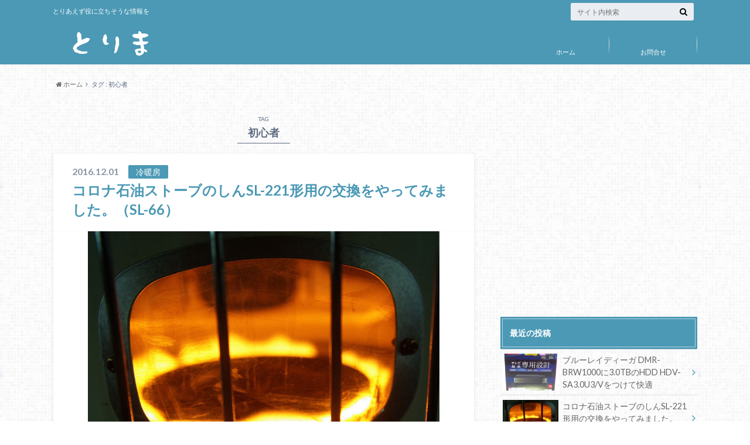

--- FILE ---
content_type: text/html; charset=UTF-8
request_url: https://valuable-jp.com/archives/tag/%E5%88%9D%E5%BF%83%E8%80%85
body_size: 11690
content:
<!doctype html>

<!--[if lt IE 7]><html dir="ltr" lang="ja"
	prefix="og: https://ogp.me/ns#"  class="no-js lt-ie9 lt-ie8 lt-ie7"><![endif]-->
<!--[if (IE 7)&!(IEMobile)]><html dir="ltr" lang="ja"
	prefix="og: https://ogp.me/ns#"  class="no-js lt-ie9 lt-ie8"><![endif]-->
<!--[if (IE 8)&!(IEMobile)]><html dir="ltr" lang="ja"
	prefix="og: https://ogp.me/ns#"  class="no-js lt-ie9"><![endif]-->
<!--[if gt IE 8]><!--> <html dir="ltr" lang="ja"
	prefix="og: https://ogp.me/ns#"  class="no-js"><!--<![endif]-->

	<head>
		<meta charset="utf-8">

		<meta http-equiv="X-UA-Compatible" content="IE=edge">

		

		<meta name="HandheldFriendly" content="True">
		<meta name="MobileOptimized" content="320">
		<meta name="viewport" content="width=device-width, initial-scale=1"/>
		<link rel="apple-touch-icon" href="http://valuable-jp.com/wp-content/uploads/2016/12/と_144_144.png">
		<link rel="icon" href="http://valuable-jp.com/wp-content/uploads/2016/12/と_32_32.png">

		<link rel="pingback" href="https://valuable-jp.com/xmlrpc.php">

		<!--[if IE]><link rel="shortcut icon" href="http://valuable-jp.com/wp-content/uploads/2016/12/favicon.ico"><![endif]-->		<!--[if lt IE 9]>
		<script src="//html5shiv.googlecode.com/svn/trunk/html5.js"></script>
		<script src="//css3-mediaqueries-js.googlecode.com/svn/trunk/css3-mediaqueries.js"></script>
		<![endif]-->

<!-- GAタグ -->
<script>
  (function(i,s,o,g,r,a,m){i['GoogleAnalyticsObject']=r;i[r]=i[r]||function(){
  (i[r].q=i[r].q||[]).push(arguments)},i[r].l=1*new Date();a=s.createElement(o),
  m=s.getElementsByTagName(o)[0];a.async=1;a.src=g;m.parentNode.insertBefore(a,m)
  })(window,document,'script','//www.google-analytics.com/analytics.js','ga');

  ga('create', 'UA-36298043-3', 'auto');
  ga('send', 'pageview');

</script>


		
		<!-- All in One SEO 4.3.5.1 - aioseo.com -->
		<title>初心者 | torima</title>
		<meta name="robots" content="max-image-preview:large" />
		<meta name="keywords" content="コロナ,石油ストーブ,sl-66,sl-221,しん,芯,交換,修理,トラブル,黒い煙,煤,初心者,解説,手順,方法,やり方,簡単" />
		<link rel="canonical" href="https://valuable-jp.com/archives/tag/%E5%88%9D%E5%BF%83%E8%80%85" />
		<meta name="generator" content="All in One SEO (AIOSEO) 4.3.5.1 " />
		<script type="application/ld+json" class="aioseo-schema">
			{"@context":"https:\/\/schema.org","@graph":[{"@type":"BreadcrumbList","@id":"https:\/\/valuable-jp.com\/archives\/tag\/%E5%88%9D%E5%BF%83%E8%80%85#breadcrumblist","itemListElement":[{"@type":"ListItem","@id":"https:\/\/valuable-jp.com\/#listItem","position":1,"item":{"@type":"WebPage","@id":"https:\/\/valuable-jp.com\/","name":"\u30db\u30fc\u30e0","description":"\u3068\u308a\u3042\u3048\u305a\u5f79\u306b\u7acb\u3061\u305d\u3046\u306a\u60c5\u5831\u3092","url":"https:\/\/valuable-jp.com\/"},"nextItem":"https:\/\/valuable-jp.com\/archives\/tag\/%e5%88%9d%e5%bf%83%e8%80%85#listItem"},{"@type":"ListItem","@id":"https:\/\/valuable-jp.com\/archives\/tag\/%e5%88%9d%e5%bf%83%e8%80%85#listItem","position":2,"item":{"@type":"WebPage","@id":"https:\/\/valuable-jp.com\/archives\/tag\/%e5%88%9d%e5%bf%83%e8%80%85","name":"\u521d\u5fc3\u8005","url":"https:\/\/valuable-jp.com\/archives\/tag\/%e5%88%9d%e5%bf%83%e8%80%85"},"previousItem":"https:\/\/valuable-jp.com\/#listItem"}]},{"@type":"CollectionPage","@id":"https:\/\/valuable-jp.com\/archives\/tag\/%E5%88%9D%E5%BF%83%E8%80%85#collectionpage","url":"https:\/\/valuable-jp.com\/archives\/tag\/%E5%88%9D%E5%BF%83%E8%80%85","name":"\u521d\u5fc3\u8005 | torima","inLanguage":"ja","isPartOf":{"@id":"https:\/\/valuable-jp.com\/#website"},"breadcrumb":{"@id":"https:\/\/valuable-jp.com\/archives\/tag\/%E5%88%9D%E5%BF%83%E8%80%85#breadcrumblist"}},{"@type":"Organization","@id":"https:\/\/valuable-jp.com\/#organization","name":"torima","url":"https:\/\/valuable-jp.com\/"},{"@type":"WebSite","@id":"https:\/\/valuable-jp.com\/#website","url":"https:\/\/valuable-jp.com\/","name":"torima","description":"\u3068\u308a\u3042\u3048\u305a\u5f79\u306b\u7acb\u3061\u305d\u3046\u306a\u60c5\u5831\u3092","inLanguage":"ja","publisher":{"@id":"https:\/\/valuable-jp.com\/#organization"}}]}
		</script>
		<!-- All in One SEO -->

<link rel='dns-prefetch' href='//ajax.googleapis.com' />
<link rel='dns-prefetch' href='//fonts.googleapis.com' />
<link rel='dns-prefetch' href='//maxcdn.bootstrapcdn.com' />
<link rel="alternate" type="application/rss+xml" title="torima &raquo; フィード" href="https://valuable-jp.com/feed" />
<link rel="alternate" type="application/rss+xml" title="torima &raquo; コメントフィード" href="https://valuable-jp.com/comments/feed" />
<link rel="alternate" type="application/rss+xml" title="torima &raquo; 初心者 タグのフィード" href="https://valuable-jp.com/archives/tag/%e5%88%9d%e5%bf%83%e8%80%85/feed" />
<script type="text/javascript">
window._wpemojiSettings = {"baseUrl":"https:\/\/s.w.org\/images\/core\/emoji\/14.0.0\/72x72\/","ext":".png","svgUrl":"https:\/\/s.w.org\/images\/core\/emoji\/14.0.0\/svg\/","svgExt":".svg","source":{"concatemoji":"https:\/\/valuable-jp.com\/wp-includes\/js\/wp-emoji-release.min.js"}};
/*! This file is auto-generated */
!function(e,a,t){var n,r,o,i=a.createElement("canvas"),p=i.getContext&&i.getContext("2d");function s(e,t){p.clearRect(0,0,i.width,i.height),p.fillText(e,0,0);e=i.toDataURL();return p.clearRect(0,0,i.width,i.height),p.fillText(t,0,0),e===i.toDataURL()}function c(e){var t=a.createElement("script");t.src=e,t.defer=t.type="text/javascript",a.getElementsByTagName("head")[0].appendChild(t)}for(o=Array("flag","emoji"),t.supports={everything:!0,everythingExceptFlag:!0},r=0;r<o.length;r++)t.supports[o[r]]=function(e){if(p&&p.fillText)switch(p.textBaseline="top",p.font="600 32px Arial",e){case"flag":return s("\ud83c\udff3\ufe0f\u200d\u26a7\ufe0f","\ud83c\udff3\ufe0f\u200b\u26a7\ufe0f")?!1:!s("\ud83c\uddfa\ud83c\uddf3","\ud83c\uddfa\u200b\ud83c\uddf3")&&!s("\ud83c\udff4\udb40\udc67\udb40\udc62\udb40\udc65\udb40\udc6e\udb40\udc67\udb40\udc7f","\ud83c\udff4\u200b\udb40\udc67\u200b\udb40\udc62\u200b\udb40\udc65\u200b\udb40\udc6e\u200b\udb40\udc67\u200b\udb40\udc7f");case"emoji":return!s("\ud83e\udef1\ud83c\udffb\u200d\ud83e\udef2\ud83c\udfff","\ud83e\udef1\ud83c\udffb\u200b\ud83e\udef2\ud83c\udfff")}return!1}(o[r]),t.supports.everything=t.supports.everything&&t.supports[o[r]],"flag"!==o[r]&&(t.supports.everythingExceptFlag=t.supports.everythingExceptFlag&&t.supports[o[r]]);t.supports.everythingExceptFlag=t.supports.everythingExceptFlag&&!t.supports.flag,t.DOMReady=!1,t.readyCallback=function(){t.DOMReady=!0},t.supports.everything||(n=function(){t.readyCallback()},a.addEventListener?(a.addEventListener("DOMContentLoaded",n,!1),e.addEventListener("load",n,!1)):(e.attachEvent("onload",n),a.attachEvent("onreadystatechange",function(){"complete"===a.readyState&&t.readyCallback()})),(e=t.source||{}).concatemoji?c(e.concatemoji):e.wpemoji&&e.twemoji&&(c(e.twemoji),c(e.wpemoji)))}(window,document,window._wpemojiSettings);
</script>
<style type="text/css">
img.wp-smiley,
img.emoji {
	display: inline !important;
	border: none !important;
	box-shadow: none !important;
	height: 1em !important;
	width: 1em !important;
	margin: 0 0.07em !important;
	vertical-align: -0.1em !important;
	background: none !important;
	padding: 0 !important;
}
</style>
	<link rel='stylesheet' id='wp-block-library-css' href='https://valuable-jp.com/wp-includes/css/dist/block-library/style.min.css' type='text/css' media='all' />
<link rel='stylesheet' id='classic-theme-styles-css' href='https://valuable-jp.com/wp-includes/css/classic-themes.min.css' type='text/css' media='all' />
<style id='global-styles-inline-css' type='text/css'>
body{--wp--preset--color--black: #000000;--wp--preset--color--cyan-bluish-gray: #abb8c3;--wp--preset--color--white: #ffffff;--wp--preset--color--pale-pink: #f78da7;--wp--preset--color--vivid-red: #cf2e2e;--wp--preset--color--luminous-vivid-orange: #ff6900;--wp--preset--color--luminous-vivid-amber: #fcb900;--wp--preset--color--light-green-cyan: #7bdcb5;--wp--preset--color--vivid-green-cyan: #00d084;--wp--preset--color--pale-cyan-blue: #8ed1fc;--wp--preset--color--vivid-cyan-blue: #0693e3;--wp--preset--color--vivid-purple: #9b51e0;--wp--preset--gradient--vivid-cyan-blue-to-vivid-purple: linear-gradient(135deg,rgba(6,147,227,1) 0%,rgb(155,81,224) 100%);--wp--preset--gradient--light-green-cyan-to-vivid-green-cyan: linear-gradient(135deg,rgb(122,220,180) 0%,rgb(0,208,130) 100%);--wp--preset--gradient--luminous-vivid-amber-to-luminous-vivid-orange: linear-gradient(135deg,rgba(252,185,0,1) 0%,rgba(255,105,0,1) 100%);--wp--preset--gradient--luminous-vivid-orange-to-vivid-red: linear-gradient(135deg,rgba(255,105,0,1) 0%,rgb(207,46,46) 100%);--wp--preset--gradient--very-light-gray-to-cyan-bluish-gray: linear-gradient(135deg,rgb(238,238,238) 0%,rgb(169,184,195) 100%);--wp--preset--gradient--cool-to-warm-spectrum: linear-gradient(135deg,rgb(74,234,220) 0%,rgb(151,120,209) 20%,rgb(207,42,186) 40%,rgb(238,44,130) 60%,rgb(251,105,98) 80%,rgb(254,248,76) 100%);--wp--preset--gradient--blush-light-purple: linear-gradient(135deg,rgb(255,206,236) 0%,rgb(152,150,240) 100%);--wp--preset--gradient--blush-bordeaux: linear-gradient(135deg,rgb(254,205,165) 0%,rgb(254,45,45) 50%,rgb(107,0,62) 100%);--wp--preset--gradient--luminous-dusk: linear-gradient(135deg,rgb(255,203,112) 0%,rgb(199,81,192) 50%,rgb(65,88,208) 100%);--wp--preset--gradient--pale-ocean: linear-gradient(135deg,rgb(255,245,203) 0%,rgb(182,227,212) 50%,rgb(51,167,181) 100%);--wp--preset--gradient--electric-grass: linear-gradient(135deg,rgb(202,248,128) 0%,rgb(113,206,126) 100%);--wp--preset--gradient--midnight: linear-gradient(135deg,rgb(2,3,129) 0%,rgb(40,116,252) 100%);--wp--preset--duotone--dark-grayscale: url('#wp-duotone-dark-grayscale');--wp--preset--duotone--grayscale: url('#wp-duotone-grayscale');--wp--preset--duotone--purple-yellow: url('#wp-duotone-purple-yellow');--wp--preset--duotone--blue-red: url('#wp-duotone-blue-red');--wp--preset--duotone--midnight: url('#wp-duotone-midnight');--wp--preset--duotone--magenta-yellow: url('#wp-duotone-magenta-yellow');--wp--preset--duotone--purple-green: url('#wp-duotone-purple-green');--wp--preset--duotone--blue-orange: url('#wp-duotone-blue-orange');--wp--preset--font-size--small: 13px;--wp--preset--font-size--medium: 20px;--wp--preset--font-size--large: 36px;--wp--preset--font-size--x-large: 42px;--wp--preset--spacing--20: 0.44rem;--wp--preset--spacing--30: 0.67rem;--wp--preset--spacing--40: 1rem;--wp--preset--spacing--50: 1.5rem;--wp--preset--spacing--60: 2.25rem;--wp--preset--spacing--70: 3.38rem;--wp--preset--spacing--80: 5.06rem;--wp--preset--shadow--natural: 6px 6px 9px rgba(0, 0, 0, 0.2);--wp--preset--shadow--deep: 12px 12px 50px rgba(0, 0, 0, 0.4);--wp--preset--shadow--sharp: 6px 6px 0px rgba(0, 0, 0, 0.2);--wp--preset--shadow--outlined: 6px 6px 0px -3px rgba(255, 255, 255, 1), 6px 6px rgba(0, 0, 0, 1);--wp--preset--shadow--crisp: 6px 6px 0px rgba(0, 0, 0, 1);}:where(.is-layout-flex){gap: 0.5em;}body .is-layout-flow > .alignleft{float: left;margin-inline-start: 0;margin-inline-end: 2em;}body .is-layout-flow > .alignright{float: right;margin-inline-start: 2em;margin-inline-end: 0;}body .is-layout-flow > .aligncenter{margin-left: auto !important;margin-right: auto !important;}body .is-layout-constrained > .alignleft{float: left;margin-inline-start: 0;margin-inline-end: 2em;}body .is-layout-constrained > .alignright{float: right;margin-inline-start: 2em;margin-inline-end: 0;}body .is-layout-constrained > .aligncenter{margin-left: auto !important;margin-right: auto !important;}body .is-layout-constrained > :where(:not(.alignleft):not(.alignright):not(.alignfull)){max-width: var(--wp--style--global--content-size);margin-left: auto !important;margin-right: auto !important;}body .is-layout-constrained > .alignwide{max-width: var(--wp--style--global--wide-size);}body .is-layout-flex{display: flex;}body .is-layout-flex{flex-wrap: wrap;align-items: center;}body .is-layout-flex > *{margin: 0;}:where(.wp-block-columns.is-layout-flex){gap: 2em;}.has-black-color{color: var(--wp--preset--color--black) !important;}.has-cyan-bluish-gray-color{color: var(--wp--preset--color--cyan-bluish-gray) !important;}.has-white-color{color: var(--wp--preset--color--white) !important;}.has-pale-pink-color{color: var(--wp--preset--color--pale-pink) !important;}.has-vivid-red-color{color: var(--wp--preset--color--vivid-red) !important;}.has-luminous-vivid-orange-color{color: var(--wp--preset--color--luminous-vivid-orange) !important;}.has-luminous-vivid-amber-color{color: var(--wp--preset--color--luminous-vivid-amber) !important;}.has-light-green-cyan-color{color: var(--wp--preset--color--light-green-cyan) !important;}.has-vivid-green-cyan-color{color: var(--wp--preset--color--vivid-green-cyan) !important;}.has-pale-cyan-blue-color{color: var(--wp--preset--color--pale-cyan-blue) !important;}.has-vivid-cyan-blue-color{color: var(--wp--preset--color--vivid-cyan-blue) !important;}.has-vivid-purple-color{color: var(--wp--preset--color--vivid-purple) !important;}.has-black-background-color{background-color: var(--wp--preset--color--black) !important;}.has-cyan-bluish-gray-background-color{background-color: var(--wp--preset--color--cyan-bluish-gray) !important;}.has-white-background-color{background-color: var(--wp--preset--color--white) !important;}.has-pale-pink-background-color{background-color: var(--wp--preset--color--pale-pink) !important;}.has-vivid-red-background-color{background-color: var(--wp--preset--color--vivid-red) !important;}.has-luminous-vivid-orange-background-color{background-color: var(--wp--preset--color--luminous-vivid-orange) !important;}.has-luminous-vivid-amber-background-color{background-color: var(--wp--preset--color--luminous-vivid-amber) !important;}.has-light-green-cyan-background-color{background-color: var(--wp--preset--color--light-green-cyan) !important;}.has-vivid-green-cyan-background-color{background-color: var(--wp--preset--color--vivid-green-cyan) !important;}.has-pale-cyan-blue-background-color{background-color: var(--wp--preset--color--pale-cyan-blue) !important;}.has-vivid-cyan-blue-background-color{background-color: var(--wp--preset--color--vivid-cyan-blue) !important;}.has-vivid-purple-background-color{background-color: var(--wp--preset--color--vivid-purple) !important;}.has-black-border-color{border-color: var(--wp--preset--color--black) !important;}.has-cyan-bluish-gray-border-color{border-color: var(--wp--preset--color--cyan-bluish-gray) !important;}.has-white-border-color{border-color: var(--wp--preset--color--white) !important;}.has-pale-pink-border-color{border-color: var(--wp--preset--color--pale-pink) !important;}.has-vivid-red-border-color{border-color: var(--wp--preset--color--vivid-red) !important;}.has-luminous-vivid-orange-border-color{border-color: var(--wp--preset--color--luminous-vivid-orange) !important;}.has-luminous-vivid-amber-border-color{border-color: var(--wp--preset--color--luminous-vivid-amber) !important;}.has-light-green-cyan-border-color{border-color: var(--wp--preset--color--light-green-cyan) !important;}.has-vivid-green-cyan-border-color{border-color: var(--wp--preset--color--vivid-green-cyan) !important;}.has-pale-cyan-blue-border-color{border-color: var(--wp--preset--color--pale-cyan-blue) !important;}.has-vivid-cyan-blue-border-color{border-color: var(--wp--preset--color--vivid-cyan-blue) !important;}.has-vivid-purple-border-color{border-color: var(--wp--preset--color--vivid-purple) !important;}.has-vivid-cyan-blue-to-vivid-purple-gradient-background{background: var(--wp--preset--gradient--vivid-cyan-blue-to-vivid-purple) !important;}.has-light-green-cyan-to-vivid-green-cyan-gradient-background{background: var(--wp--preset--gradient--light-green-cyan-to-vivid-green-cyan) !important;}.has-luminous-vivid-amber-to-luminous-vivid-orange-gradient-background{background: var(--wp--preset--gradient--luminous-vivid-amber-to-luminous-vivid-orange) !important;}.has-luminous-vivid-orange-to-vivid-red-gradient-background{background: var(--wp--preset--gradient--luminous-vivid-orange-to-vivid-red) !important;}.has-very-light-gray-to-cyan-bluish-gray-gradient-background{background: var(--wp--preset--gradient--very-light-gray-to-cyan-bluish-gray) !important;}.has-cool-to-warm-spectrum-gradient-background{background: var(--wp--preset--gradient--cool-to-warm-spectrum) !important;}.has-blush-light-purple-gradient-background{background: var(--wp--preset--gradient--blush-light-purple) !important;}.has-blush-bordeaux-gradient-background{background: var(--wp--preset--gradient--blush-bordeaux) !important;}.has-luminous-dusk-gradient-background{background: var(--wp--preset--gradient--luminous-dusk) !important;}.has-pale-ocean-gradient-background{background: var(--wp--preset--gradient--pale-ocean) !important;}.has-electric-grass-gradient-background{background: var(--wp--preset--gradient--electric-grass) !important;}.has-midnight-gradient-background{background: var(--wp--preset--gradient--midnight) !important;}.has-small-font-size{font-size: var(--wp--preset--font-size--small) !important;}.has-medium-font-size{font-size: var(--wp--preset--font-size--medium) !important;}.has-large-font-size{font-size: var(--wp--preset--font-size--large) !important;}.has-x-large-font-size{font-size: var(--wp--preset--font-size--x-large) !important;}
.wp-block-navigation a:where(:not(.wp-element-button)){color: inherit;}
:where(.wp-block-columns.is-layout-flex){gap: 2em;}
.wp-block-pullquote{font-size: 1.5em;line-height: 1.6;}
</style>
<link rel='stylesheet' id='contact-form-7-css' href='https://valuable-jp.com/wp-content/plugins/contact-form-7/includes/css/styles.css' type='text/css' media='all' />
<link rel='stylesheet' id='style-css' href='https://valuable-jp.com/wp-content/themes/albatros/style.css' type='text/css' media='all' />
<link rel='stylesheet' id='shortcode-css' href='https://valuable-jp.com/wp-content/themes/albatros/library/css/shortcode.css' type='text/css' media='all' />
<link rel='stylesheet' id='gf_Oswald-css' href='//fonts.googleapis.com/css?family=Oswald%3A400%2C300%2C700' type='text/css' media='all' />
<link rel='stylesheet' id='gf_Lato-css' href='//fonts.googleapis.com/css?family=Lato%3A400%2C700%2C400italic%2C700italic' type='text/css' media='all' />
<link rel='stylesheet' id='fontawesome-css' href='//maxcdn.bootstrapcdn.com/font-awesome/4.6.0/css/font-awesome.min.css' type='text/css' media='all' />
<!--n2css--><script type='text/javascript' src='//ajax.googleapis.com/ajax/libs/jquery/1.8.3/jquery.min.js' id='jquery-js'></script>
<link rel="https://api.w.org/" href="https://valuable-jp.com/wp-json/" /><link rel="alternate" type="application/json" href="https://valuable-jp.com/wp-json/wp/v2/tags/116" /><link rel="alternate" media="handheld" type="text/html" href="https://valuable-jp.com/archives/tag/%E5%88%9D%E5%BF%83%E8%80%85" />
<style type="text/css">
body{color: #5c6b80;}
a{color: #4B99B5;}
a:hover{color: #74B7CF;}
#main .article footer .post-categories li a,#main .article footer .tags a{  background: #4B99B5;  border:1px solid #4B99B5;}
#main .article footer .tags a{color:#4B99B5; background: none;}
#main .article footer .post-categories li a:hover,#main .article footer .tags a:hover{ background:#74B7CF;  border-color:#74B7CF;}
input[type="text"],input[type="password"],input[type="datetime"],input[type="datetime-local"],input[type="date"],input[type="month"],input[type="time"],input[type="week"],input[type="number"],input[type="email"],input[type="url"],input[type="search"],input[type="tel"],input[type="color"],select,textarea,.field { background-color: #eaedf2;}
/*ヘッダー*/
.header{background: #4B99B5;}
.header .subnav .site_description,.header .mobile_site_description{color:  #fff;}
.nav li a,.subnav .linklist li a,.subnav .linklist li a:before {color: #fff;}
.nav li a:hover,.subnav .linklist li a:hover{color:#FFFF00;}
.subnav .contactbutton a{background: #235D72;}
.subnav .contactbutton a:hover{background:#3F7E94;}
@media only screen and (min-width: 768px) {
	.nav ul {background: #323944;}
	.nav li ul.sub-menu li a{color: #B0B4BA;}
}
/*メインエリア*/
.byline .cat-name{background: #4B99B5; color:  #fff;}
.widgettitle {background: #4B99B5; color:  #fff;}
.widget li a:after{color: #4B99B5!important;}

/* 投稿ページ吹き出し見出し */
.single .entry-content h2{background: #5C6B80;}
.single .entry-content h2:after{border-top-color:#5C6B80;}
/* リスト要素 */
.entry-content ul li:before{ background: #5C6B80;}
.entry-content ol li:before{ background: #5C6B80;}
/* カテゴリーラベル */
.single .authorbox .author-newpost li .cat-name,.related-box li .cat-name{ background: #4B99B5;color:  #fff;}
/* CTA */
.cta-inner{ background: #323944;}
/* ローカルナビ */
.local-nav .title a{ background: #4B99B5;}
.local-nav .current_page_item a{color:#4B99B5;}
/* ランキングバッジ */
ul.wpp-list li a:before{background: #4B99B5;color:  #fff;}
/* アーカイブのボタン */
.readmore a{border:1px solid #4B99B5;color:#4B99B5;}
.readmore a:hover{background:#4B99B5;color:#fff;}
/* ボタンの色 */
.btn-wrap a{background: #4B99B5;border: 1px solid #4B99B5;}
.btn-wrap a:hover{background: #74B7CF;}
.btn-wrap.simple a{border:1px solid #4B99B5;color:#4B99B5;}
.btn-wrap.simple a:hover{background:#4B99B5;}
/* コメント */
.blue-btn, .comment-reply-link, #submit { background-color: #4B99B5; }
.blue-btn:hover, .comment-reply-link:hover, #submit:hover, .blue-btn:focus, .comment-reply-link:focus, #submit:focus {background-color: #74B7CF; }
/* サイドバー */
.widget a{text-decoration:none; color:#666;}
.widget a:hover{color:#999;}
/*フッター*/
#footer-top{background-color: #323944; color: #86909E;}
.footer a,#footer-top a{color: #B0B4BA;}
#footer-top .widgettitle{color: #86909E;}
.footer {background-color: #323944;color: #86909E;}
.footer-links li:before{ color: #4B99B5;}
/* ページネーション */
.pagination a, .pagination span,.page-links a , .page-links ul > li > span{color: #4B99B5;}
.pagination a:hover, .pagination a:focus,.page-links a:hover, .page-links a:focus{background-color: #4B99B5;}
.pagination .current:hover, .pagination .current:focus{color: #74B7CF;}
</style>
<style type="text/css" id="custom-background-css">
body.custom-background { background-image: url("https://valuable-jp.com/wp-content/themes/albatros/library/images/body_bg01.png"); background-position: left top; background-size: auto; background-repeat: repeat; background-attachment: scroll; }
</style>
	<style type="text/css" id="syntaxhighlighteranchor"></style>


	</head>

	<body class="archive tag tag-116 custom-background">

		<div id="container">

					
			<header class="header" role="banner">

				<div id="inner-header" class="wrap cf">


					
<div id="logo">
																		<p class="h1 img"><a href="https://valuable-jp.com"><img src="http://valuable-jp.com/wp-content/uploads/2016/11/torima_logo_w.png" alt="torima"></a></p>
											</div>					
					
					<div class="subnav cf">
										<p class="site_description">とりあえず役に立ちそうな情報を</p>
										
										
										
					<form role="search" method="get" id="searchform" class="searchform" action="https://valuable-jp.com/">
    <div>
        <label for="s" class="screen-reader-text"></label>
        <input type="search" id="s" name="s" value="" placeholder="サイト内検索" /><button type="submit" id="searchsubmit" ><i class="fa fa-search"></i></button>
    </div>
</form>					</div>

					<nav id="g_nav" role="navigation">
						<ul id="menu-%e3%83%a1%e3%83%8b%e3%83%a5%e3%83%bc1" class="nav top-nav cf"><li id="menu-item-496" class="menu-item menu-item-type-custom menu-item-object-custom menu-item-home menu-item-496"><a href="http://valuable-jp.com/">ホーム<span class="gf"></span></a></li>
<li id="menu-item-497" class="menu-item menu-item-type-post_type menu-item-object-page menu-item-497"><a href="https://valuable-jp.com/info.html">お問合せ<span class="gf"></span></a></li>
</ul>
					</nav>

				</div>

			</header>


<div id="breadcrumb" class="breadcrumb inner wrap cf"><ul><li itemscope itemtype="//data-vocabulary.org/Breadcrumb"><a href="https://valuable-jp.com/" itemprop="url"><i class="fa fa-home"></i><span itemprop="title"> ホーム</span></a></li><li itemscope itemtype="//data-vocabulary.org/Breadcrumb"><span itemprop="title">タグ : 初心者</span></li></ul></div>

			<div id="content">

				<div id="inner-content" class="wrap cf">

						<main id="main" class="m-all t-2of3 d-5of7 cf" role="main">

							<div class="archivettl">
																	<h1 class="archive-title h2">
										<span>TAG</span> 初心者									</h1>
	
															</div>


														
							
							<article id="post-400" class="post-400 post type-post status-publish format-standard has-post-thumbnail category-104 category-63 tag-sl-221 tag-sl-66 tag-109 tag-23 tag-105 tag-113 tag-111 tag-112 tag-116 tag-118 tag-20 tag-115 tag-106 tag-119 tag-110 tag-117 tag-114 article cf" role="article">

								<header class="entry-header article-header">

					                <p class="byline entry-meta vcard">
					
									<span class="date updated">2016.12.01</span>
					                <span class="cat-name">冷暖房</span>
					                <span class="author" style="display: none;"><span class="fn">S.I</span></span>
					
					                </p>

									<h3 class="h2 entry-title"><a href="https://valuable-jp.com/archives/400.html" rel="bookmark" title="コロナ石油ストーブのしんSL-221形用の交換をやってみました。（SL-66）">コロナ石油ストーブのしんSL-221形用の交換をやってみました。（SL-66）</a></h3>

								</header>

																<figure class="eyecatch">
									<a href="https://valuable-jp.com/archives/400.html" rel="bookmark" title="コロナ石油ストーブのしんSL-221形用の交換をやってみました。（SL-66）"><img width="600" height="430" src="https://valuable-jp.com/wp-content/uploads/2016/12/IMGP0049.jpg" class="attachment-single-thum size-single-thum wp-post-image" alt="" decoding="async" srcset="https://valuable-jp.com/wp-content/uploads/2016/12/IMGP0049.jpg 600w, https://valuable-jp.com/wp-content/uploads/2016/12/IMGP0049-300x215.jpg 300w" sizes="(max-width: 600px) 100vw, 600px" /></a>
								</figure>
								

								<section class="entry-content cf">

									<p>SL-221形用の石油ストーブの芯交換する際に準備しておいた方がいい物 ペンチ プラスドライバー 軍手 ビニール手袋があると灯油がほぼつかなくて済みます ティッシュ（拭くもの） 灯油が入っても平気な容器（新聞紙でもOK）&#8230;</p>
									<div class="readmore">
										<a href="https://valuable-jp.com/archives/400.html" rel="bookmark" title="コロナ石油ストーブのしんSL-221形用の交換をやってみました。（SL-66）">続きを読む</a>
									</div>
								</section>


							</article>

							
							<nav class="pagination cf">
</nav>

							
						</main>

									<div id="sidebar1" class="sidebar m-all t-1of3 d-2of7 last-col cf" role="complementary">
					
					 
					
											<div class="add">
							<div id="text-3" class="widget widget_text">			<div class="textwidget"><p><script async src="//pagead2.googlesyndication.com/pagead/js/adsbygoogle.js"></script><br />
<!-- 336*280 --><br />
<ins class="adsbygoogle"
     style="display:inline-block;width:336px;height:280px"
     data-ad-client="ca-pub-5553573015279158"
     data-ad-slot="8011190622"></ins><br />
<script>
(adsbygoogle = window.adsbygoogle || []).push({});
</script></p>
</div>
		</div>						</div>
										
										
					
											<div id="recent-posts-2" class="widget widget_recent_entries"><h4 class="widgettitle"><span>最近の投稿</span></h4>			<ul>
								
				<li class="cf">
					<a class="cf" href="https://valuable-jp.com/archives/295.html" title="ブルーレイディーガ DMR-BRW1000に3.0TBのHDD HDV-SA3.0U3/Vをつけて快適">
												<figure class="eyecatch">
							<img width="300" height="200" src="https://valuable-jp.com/wp-content/uploads/2016/12/54-300x200.jpg" class="attachment-home-thum size-home-thum wp-post-image" alt="" decoding="async" loading="lazy" />						</figure>
												ブルーレイディーガ DMR-BRW1000に3.0TBのHDD HDV-SA3.0U3/Vをつけて快適											</a>
				</li>
								
				<li class="cf">
					<a class="cf" href="https://valuable-jp.com/archives/400.html" title="コロナ石油ストーブのしんSL-221形用の交換をやってみました。（SL-66）">
												<figure class="eyecatch">
							<img width="300" height="200" src="https://valuable-jp.com/wp-content/uploads/2016/12/IMGP0049-300x200.jpg" class="attachment-home-thum size-home-thum wp-post-image" alt="" decoding="async" loading="lazy" />						</figure>
												コロナ石油ストーブのしんSL-221形用の交換をやってみました。（SL-66）											</a>
				</li>
								
				<li class="cf">
					<a class="cf" href="https://valuable-jp.com/archives/325.html" title="イワタニのカセットフー「達人スリム 」CB-AS-1 うす型のコンロを使ってみての評価">
												<figure class="eyecatch">
							<img width="300" height="200" src="https://valuable-jp.com/wp-content/uploads/2016/12/75-300x200.jpg" class="attachment-home-thum size-home-thum wp-post-image" alt="" decoding="async" loading="lazy" />						</figure>
												イワタニのカセットフー「達人スリム 」CB-AS-1 うす型のコンロを使ってみての評価											</a>
				</li>
								
				<li class="cf">
					<a class="cf" href="https://valuable-jp.com/archives/454.html" title="エックスサーバーにエックスドメインで取得したドメインを設定">
												<figure class="eyecatch">
							<img width="300" height="200" src="https://valuable-jp.com/wp-content/uploads/2016/12/1-1-300x200.jpg" class="attachment-home-thum size-home-thum wp-post-image" alt="" decoding="async" loading="lazy" srcset="https://valuable-jp.com/wp-content/uploads/2016/12/1-1-300x200.jpg 300w, https://valuable-jp.com/wp-content/uploads/2016/12/1-1.jpg 600w" sizes="(max-width: 300px) 100vw, 300px" />						</figure>
												エックスサーバーにエックスドメインで取得したドメインを設定											</a>
				</li>
								
				<li class="cf">
					<a class="cf" href="https://valuable-jp.com/archives/213.html" title="wi-fi通信で屋外防水機能搭載の格安カメラDBPOWERのC300Eを設定">
												<figure class="eyecatch">
							<img width="300" height="200" src="https://valuable-jp.com/wp-content/uploads/2016/11/52-300x200.jpg" class="attachment-home-thum size-home-thum wp-post-image" alt="" decoding="async" loading="lazy" srcset="https://valuable-jp.com/wp-content/uploads/2016/11/52-300x200.jpg 300w, https://valuable-jp.com/wp-content/uploads/2016/11/52.jpg 600w" sizes="(max-width: 300px) 100vw, 300px" />						</figure>
												wi-fi通信で屋外防水機能搭載の格安カメラDBPOWERのC300Eを設定											</a>
				</li>
							</ul>
			 
			</div><div id="categories-2" class="widget widget_categories"><h4 class="widgettitle"><span>カテゴリー</span></h4>
			<ul>
					<li class="cat-item cat-item-12"><a href="https://valuable-jp.com/archives/category/%e9%80%9a%e4%bf%a1/lan">LAN</a>
</li>
	<li class="cat-item cat-item-120"><a href="https://valuable-jp.com/archives/category/%e9%80%9a%e4%bf%a1/web">WEB</a>
</li>
	<li class="cat-item cat-item-26"><a href="https://valuable-jp.com/archives/category/%e9%80%9a%e4%bf%a1/%e3%82%ab%e3%83%a1%e3%83%a9">カメラ</a>
</li>
	<li class="cat-item cat-item-64"><a href="https://valuable-jp.com/archives/category/%e5%ae%b6%e9%9b%bb/%e3%82%ad%e3%83%83%e3%83%81%e3%83%b3">キッチン</a>
</li>
	<li class="cat-item cat-item-74"><a href="https://valuable-jp.com/archives/category/%e5%81%a5%e5%ba%b7">健康</a>
</li>
	<li class="cat-item cat-item-104"><a href="https://valuable-jp.com/archives/category/%e5%ae%b6%e9%9b%bb/%e5%86%b7%e6%9a%96%e6%88%bf">冷暖房</a>
</li>
	<li class="cat-item cat-item-63"><a href="https://valuable-jp.com/archives/category/%e5%ae%b6%e9%9b%bb">家電</a>
</li>
	<li class="cat-item cat-item-75"><a href="https://valuable-jp.com/archives/category/%e5%81%a5%e5%ba%b7/%e6%ad%af">歯</a>
</li>
	<li class="cat-item cat-item-11"><a href="https://valuable-jp.com/archives/category/%e9%80%9a%e4%bf%a1">通信</a>
</li>
			</ul>

			</div><div id="archives-2" class="widget widget_archive"><h4 class="widgettitle"><span>アーカイブ</span></h4>
			<ul>
					<li><a href='https://valuable-jp.com/archives/date/2016/12'>2016年12月</a></li>
	<li><a href='https://valuable-jp.com/archives/date/2016/11'>2016年11月</a></li>
	<li><a href='https://valuable-jp.com/archives/date/2013/11'>2013年11月</a></li>
	<li><a href='https://valuable-jp.com/archives/date/2013/08'>2013年8月</a></li>
			</ul>

			</div><div id="search-2" class="widget widget_search"><form role="search" method="get" id="searchform" class="searchform" action="https://valuable-jp.com/">
    <div>
        <label for="s" class="screen-reader-text"></label>
        <input type="search" id="s" name="s" value="" placeholder="サイト内検索" /><button type="submit" id="searchsubmit" ><i class="fa fa-search"></i></button>
    </div>
</form></div><div id="tag_cloud-2" class="widget widget_tag_cloud"><h4 class="widgettitle"><span>タグ</span></h4><div class="tagcloud"><a href="https://valuable-jp.com/archives/tag/buffalo" class="tag-cloud-link tag-link-16 tag-link-position-1" style="font-size: 16.75pt;" aria-label="buffalo (3個の項目)">buffalo</a>
<a href="https://valuable-jp.com/archives/tag/concool" class="tag-cloud-link tag-link-84 tag-link-position-2" style="font-size: 8pt;" aria-label="ConCool (1個の項目)">ConCool</a>
<a href="https://valuable-jp.com/archives/tag/sl-66" class="tag-cloud-link tag-link-107 tag-link-position-3" style="font-size: 8pt;" aria-label="SL-66 (1個の項目)">SL-66</a>
<a href="https://valuable-jp.com/archives/tag/standard" class="tag-cloud-link tag-link-83 tag-link-position-4" style="font-size: 8pt;" aria-label="standard (1個の項目)">standard</a>
<a href="https://valuable-jp.com/archives/tag/wi-fi" class="tag-cloud-link tag-link-4 tag-link-position-5" style="font-size: 19.666666666667pt;" aria-label="Wi-Fi (4個の項目)">Wi-Fi</a>
<a href="https://valuable-jp.com/archives/tag/%e3%81%a4%e3%81%aa%e3%81%8e%e6%96%b9" class="tag-cloud-link tag-link-24 tag-link-position-6" style="font-size: 16.75pt;" aria-label="つなぎ方 (3個の項目)">つなぎ方</a>
<a href="https://valuable-jp.com/archives/tag/%e3%82%84%e3%82%8a%e6%96%b9" class="tag-cloud-link tag-link-23 tag-link-position-7" style="font-size: 22pt;" aria-label="やり方 (5個の項目)">やり方</a>
<a href="https://valuable-jp.com/archives/tag/%e3%82%a8%e3%83%aa%e3%82%a2%e6%8b%a1%e5%a4%a7" class="tag-cloud-link tag-link-18 tag-link-position-8" style="font-size: 16.75pt;" aria-label="エリア拡大 (3個の項目)">エリア拡大</a>
<a href="https://valuable-jp.com/archives/tag/%e3%82%aa%e3%82%b9%e3%82%b9%e3%83%a1" class="tag-cloud-link tag-link-71 tag-link-position-9" style="font-size: 16.75pt;" aria-label="オススメ (3個の項目)">オススメ</a>
<a href="https://valuable-jp.com/archives/tag/%e3%82%b1%e3%82%a2" class="tag-cloud-link tag-link-94 tag-link-position-10" style="font-size: 8pt;" aria-label="ケア (1個の項目)">ケア</a>
<a href="https://valuable-jp.com/archives/tag/%e3%82%b3%e3%83%ad%e3%83%8a" class="tag-cloud-link tag-link-105 tag-link-position-11" style="font-size: 8pt;" aria-label="コロナ (1個の項目)">コロナ</a>
<a href="https://valuable-jp.com/archives/tag/%e3%82%b8%e3%82%a7%e3%83%ab%e3%82%b3%e3%83%bc%e3%83%88f" class="tag-cloud-link tag-link-85 tag-link-position-12" style="font-size: 8pt;" aria-label="ジェルコートF (1個の項目)">ジェルコートF</a>
<a href="https://valuable-jp.com/archives/tag/%e3%82%bd%e3%83%8b%e3%83%83%e3%82%b1%e3%82%a2%e3%83%bc" class="tag-cloud-link tag-link-87 tag-link-position-13" style="font-size: 8pt;" aria-label="ソニッケアー (1個の項目)">ソニッケアー</a>
<a href="https://valuable-jp.com/archives/tag/%e3%83%80%e3%82%a4%e3%83%a4%e3%83%a2%e3%83%b3%e3%83%89%e3%82%af%e3%83%aa%e3%83%bc%e3%83%b3" class="tag-cloud-link tag-link-88 tag-link-position-14" style="font-size: 8pt;" aria-label="ダイヤモンドクリーン (1個の項目)">ダイヤモンドクリーン</a>
<a href="https://valuable-jp.com/archives/tag/%e3%83%89%e3%83%a1%e3%82%a4%e3%83%b3" class="tag-cloud-link tag-link-122 tag-link-position-15" style="font-size: 8pt;" aria-label="ドメイン (1個の項目)">ドメイン</a>
<a href="https://valuable-jp.com/archives/tag/%e3%83%8f%e3%82%a4%e3%83%91%e3%83%af%e3%83%bc" class="tag-cloud-link tag-link-22 tag-link-position-16" style="font-size: 16.75pt;" aria-label="ハイパワー (3個の項目)">ハイパワー</a>
<a href="https://valuable-jp.com/archives/tag/%e3%83%90%e3%83%83%e3%83%95%e3%82%a1%e3%83%ad%e3%83%bc" class="tag-cloud-link tag-link-15 tag-link-position-17" style="font-size: 16.75pt;" aria-label="バッファロー (3個の項目)">バッファロー</a>
<a href="https://valuable-jp.com/archives/tag/%e3%83%95%e3%82%a3%e3%83%aa%e3%83%83%e3%83%97%e3%82%b9" class="tag-cloud-link tag-link-86 tag-link-position-18" style="font-size: 8pt;" aria-label="フィリップス (1個の項目)">フィリップス</a>
<a href="https://valuable-jp.com/archives/tag/%e3%83%95%e3%83%83%e7%b4%a0" class="tag-cloud-link tag-link-90 tag-link-position-19" style="font-size: 8pt;" aria-label="フッ素 (1個の項目)">フッ素</a>
<a href="https://valuable-jp.com/archives/tag/%e3%83%97%e3%83%a9%e3%83%bc%e3%82%af" class="tag-cloud-link tag-link-92 tag-link-position-20" style="font-size: 8pt;" aria-label="プラーク (1個の項目)">プラーク</a>
<a href="https://valuable-jp.com/archives/tag/%e3%83%ab%e3%83%bc%e3%82%bf%e3%83%bc" class="tag-cloud-link tag-link-3 tag-link-position-21" style="font-size: 16.75pt;" aria-label="ルーター (3個の項目)">ルーター</a>
<a href="https://valuable-jp.com/archives/tag/%e4%b8%ad%e7%b6%99" class="tag-cloud-link tag-link-7 tag-link-position-22" style="font-size: 16.75pt;" aria-label="中継 (3個の項目)">中継</a>
<a href="https://valuable-jp.com/archives/tag/%e4%ba%88%e9%98%b2" class="tag-cloud-link tag-link-93 tag-link-position-23" style="font-size: 8pt;" aria-label="予防 (1個の項目)">予防</a>
<a href="https://valuable-jp.com/archives/tag/%e5%8e%9f%e5%9b%a0" class="tag-cloud-link tag-link-102 tag-link-position-24" style="font-size: 8pt;" aria-label="原因 (1個の項目)">原因</a>
<a href="https://valuable-jp.com/archives/tag/%e5%8f%a3%e8%87%ad" class="tag-cloud-link tag-link-101 tag-link-position-25" style="font-size: 8pt;" aria-label="口臭 (1個の項目)">口臭</a>
<a href="https://valuable-jp.com/archives/tag/%e5%ad%90%e6%a9%9f" class="tag-cloud-link tag-link-14 tag-link-position-26" style="font-size: 16.75pt;" aria-label="子機 (3個の項目)">子機</a>
<a href="https://valuable-jp.com/archives/tag/%e6%8e%a5%e7%b6%9a" class="tag-cloud-link tag-link-8 tag-link-position-27" style="font-size: 16.75pt;" aria-label="接続 (3個の項目)">接続</a>
<a href="https://valuable-jp.com/archives/tag/%e6%96%b9%e6%b3%95" class="tag-cloud-link tag-link-20 tag-link-position-28" style="font-size: 22pt;" aria-label="方法 (5個の項目)">方法</a>
<a href="https://valuable-jp.com/archives/tag/%e6%a0%bc%e5%ae%89" class="tag-cloud-link tag-link-36 tag-link-position-29" style="font-size: 13.25pt;" aria-label="格安 (2個の項目)">格安</a>
<a href="https://valuable-jp.com/archives/tag/%e6%ad%af%e5%91%a8%e3%83%9d%e3%82%b1%e3%83%83%e3%83%88" class="tag-cloud-link tag-link-96 tag-link-position-30" style="font-size: 8pt;" aria-label="歯周ポケット (1個の項目)">歯周ポケット</a>
<a href="https://valuable-jp.com/archives/tag/%e6%ad%af%e5%91%a8%e7%82%8e" class="tag-cloud-link tag-link-98 tag-link-position-31" style="font-size: 8pt;" aria-label="歯周炎 (1個の項目)">歯周炎</a>
<a href="https://valuable-jp.com/archives/tag/%e6%ad%af%e5%9e%a2" class="tag-cloud-link tag-link-91 tag-link-position-32" style="font-size: 8pt;" aria-label="歯垢 (1個の項目)">歯垢</a>
<a href="https://valuable-jp.com/archives/tag/%e6%ad%af%e6%a7%bd%e8%86%bf%e6%bc%8f" class="tag-cloud-link tag-link-100 tag-link-position-33" style="font-size: 8pt;" aria-label="歯槽膿漏 (1個の項目)">歯槽膿漏</a>
<a href="https://valuable-jp.com/archives/tag/%e6%ad%af%e7%9f%b3" class="tag-cloud-link tag-link-97 tag-link-position-34" style="font-size: 8pt;" aria-label="歯石 (1個の項目)">歯石</a>
<a href="https://valuable-jp.com/archives/tag/%e6%ad%af%e7%a3%a8%e3%81%8d%e7%b2%89" class="tag-cloud-link tag-link-99 tag-link-position-35" style="font-size: 8pt;" aria-label="歯磨き粉 (1個の項目)">歯磨き粉</a>
<a href="https://valuable-jp.com/archives/tag/%e6%b2%bb%e7%99%82" class="tag-cloud-link tag-link-95 tag-link-position-36" style="font-size: 8pt;" aria-label="治療 (1個の項目)">治療</a>
<a href="https://valuable-jp.com/archives/tag/%e7%84%a1%e7%b7%9alan" class="tag-cloud-link tag-link-2 tag-link-position-37" style="font-size: 16.75pt;" aria-label="無線LAN (3個の項目)">無線LAN</a>
<a href="https://valuable-jp.com/archives/tag/%e7%97%85%e7%8a%b6" class="tag-cloud-link tag-link-103 tag-link-position-38" style="font-size: 8pt;" aria-label="病状 (1個の項目)">病状</a>
<a href="https://valuable-jp.com/archives/tag/%e7%9f%b3%e6%b2%b9%e3%82%b9%e3%83%88%e3%83%bc%e3%83%96" class="tag-cloud-link tag-link-106 tag-link-position-39" style="font-size: 8pt;" aria-label="石油ストーブ (1個の項目)">石油ストーブ</a>
<a href="https://valuable-jp.com/archives/tag/%e7%af%84%e5%9b%b2" class="tag-cloud-link tag-link-21 tag-link-position-40" style="font-size: 16.75pt;" aria-label="範囲 (3個の項目)">範囲</a>
<a href="https://valuable-jp.com/archives/tag/%e8%a6%aa%e6%a9%9f" class="tag-cloud-link tag-link-13 tag-link-position-41" style="font-size: 16.75pt;" aria-label="親機 (3個の項目)">親機</a>
<a href="https://valuable-jp.com/archives/tag/%e8%a8%ad%e5%ae%9a" class="tag-cloud-link tag-link-17 tag-link-position-42" style="font-size: 22pt;" aria-label="設定 (5個の項目)">設定</a>
<a href="https://valuable-jp.com/archives/tag/%e8%a9%95%e4%be%a1" class="tag-cloud-link tag-link-70 tag-link-position-43" style="font-size: 16.75pt;" aria-label="評価 (3個の項目)">評価</a>
<a href="https://valuable-jp.com/archives/tag/%e9%81%a0%e8%b7%9d%e9%9b%a2" class="tag-cloud-link tag-link-19 tag-link-position-44" style="font-size: 16.75pt;" aria-label="遠距離 (3個の項目)">遠距離</a>
<a href="https://valuable-jp.com/archives/tag/%e9%9b%bb%e5%8b%95%e6%ad%af%e3%83%96%e3%83%a9%e3%82%b7" class="tag-cloud-link tag-link-89 tag-link-position-45" style="font-size: 8pt;" aria-label="電動歯ブラシ (1個の項目)">電動歯ブラシ</a></div>
</div>					
					
				</div>

				</div>

			</div>



<div id="page-top">
	<a href="#header" title="ページトップへ"><i class="fa fa-chevron-up"></i></a>
</div>

							<div id="footer-top" class="cf">
					<div class="inner wrap">
													<div class="m-all t-1of2 d-1of3">
							<div id="calendar-5" class="widget footerwidget widget_calendar"><div id="calendar_wrap" class="calendar_wrap"><table id="wp-calendar" class="wp-calendar-table">
	<caption>2026年2月</caption>
	<thead>
	<tr>
		<th scope="col" title="月曜日">月</th>
		<th scope="col" title="火曜日">火</th>
		<th scope="col" title="水曜日">水</th>
		<th scope="col" title="木曜日">木</th>
		<th scope="col" title="金曜日">金</th>
		<th scope="col" title="土曜日">土</th>
		<th scope="col" title="日曜日">日</th>
	</tr>
	</thead>
	<tbody>
	<tr>
		<td colspan="6" class="pad">&nbsp;</td><td>1</td>
	</tr>
	<tr>
		<td>2</td><td id="today">3</td><td>4</td><td>5</td><td>6</td><td>7</td><td>8</td>
	</tr>
	<tr>
		<td>9</td><td>10</td><td>11</td><td>12</td><td>13</td><td>14</td><td>15</td>
	</tr>
	<tr>
		<td>16</td><td>17</td><td>18</td><td>19</td><td>20</td><td>21</td><td>22</td>
	</tr>
	<tr>
		<td>23</td><td>24</td><td>25</td><td>26</td><td>27</td><td>28</td>
		<td class="pad" colspan="1">&nbsp;</td>
	</tr>
	</tbody>
	</table><nav aria-label="前と次の月" class="wp-calendar-nav">
		<span class="wp-calendar-nav-prev"><a href="https://valuable-jp.com/archives/date/2016/12">&laquo; 12月</a></span>
		<span class="pad">&nbsp;</span>
		<span class="wp-calendar-nav-next">&nbsp;</span>
	</nav></div></div>							</div>
												
													<div class="m-all t-1of2 d-1of3">
							<div id="categories-4" class="widget footerwidget widget_categories"><h4 class="widgettitle"><span>カテゴリー</span></h4>
			<ul>
					<li class="cat-item cat-item-12"><a href="https://valuable-jp.com/archives/category/%e9%80%9a%e4%bf%a1/lan">LAN</a>
</li>
	<li class="cat-item cat-item-120"><a href="https://valuable-jp.com/archives/category/%e9%80%9a%e4%bf%a1/web">WEB</a>
</li>
	<li class="cat-item cat-item-26"><a href="https://valuable-jp.com/archives/category/%e9%80%9a%e4%bf%a1/%e3%82%ab%e3%83%a1%e3%83%a9">カメラ</a>
</li>
	<li class="cat-item cat-item-64"><a href="https://valuable-jp.com/archives/category/%e5%ae%b6%e9%9b%bb/%e3%82%ad%e3%83%83%e3%83%81%e3%83%b3">キッチン</a>
</li>
	<li class="cat-item cat-item-74"><a href="https://valuable-jp.com/archives/category/%e5%81%a5%e5%ba%b7">健康</a>
</li>
	<li class="cat-item cat-item-104"><a href="https://valuable-jp.com/archives/category/%e5%ae%b6%e9%9b%bb/%e5%86%b7%e6%9a%96%e6%88%bf">冷暖房</a>
</li>
	<li class="cat-item cat-item-63"><a href="https://valuable-jp.com/archives/category/%e5%ae%b6%e9%9b%bb">家電</a>
</li>
	<li class="cat-item cat-item-75"><a href="https://valuable-jp.com/archives/category/%e5%81%a5%e5%ba%b7/%e6%ad%af">歯</a>
</li>
	<li class="cat-item cat-item-11"><a href="https://valuable-jp.com/archives/category/%e9%80%9a%e4%bf%a1">通信</a>
</li>
			</ul>

			</div>							</div>
												
													<div class="m-all t-1of2 d-1of3">
							<div id="recent-posts-4" class="widget footerwidget widget_recent_entries"><h4 class="widgettitle"><span>最近の投稿</span></h4>			<ul>
								
				<li class="cf">
					<a class="cf" href="https://valuable-jp.com/archives/295.html" title="ブルーレイディーガ DMR-BRW1000に3.0TBのHDD HDV-SA3.0U3/Vをつけて快適">
												<figure class="eyecatch">
							<img width="300" height="200" src="https://valuable-jp.com/wp-content/uploads/2016/12/54-300x200.jpg" class="attachment-home-thum size-home-thum wp-post-image" alt="" decoding="async" loading="lazy" />						</figure>
												ブルーレイディーガ DMR-BRW1000に3.0TBのHDD HDV-SA3.0U3/Vをつけて快適											</a>
				</li>
								
				<li class="cf">
					<a class="cf" href="https://valuable-jp.com/archives/400.html" title="コロナ石油ストーブのしんSL-221形用の交換をやってみました。（SL-66）">
												<figure class="eyecatch">
							<img width="300" height="200" src="https://valuable-jp.com/wp-content/uploads/2016/12/IMGP0049-300x200.jpg" class="attachment-home-thum size-home-thum wp-post-image" alt="" decoding="async" loading="lazy" />						</figure>
												コロナ石油ストーブのしんSL-221形用の交換をやってみました。（SL-66）											</a>
				</li>
								
				<li class="cf">
					<a class="cf" href="https://valuable-jp.com/archives/325.html" title="イワタニのカセットフー「達人スリム 」CB-AS-1 うす型のコンロを使ってみての評価">
												<figure class="eyecatch">
							<img width="300" height="200" src="https://valuable-jp.com/wp-content/uploads/2016/12/75-300x200.jpg" class="attachment-home-thum size-home-thum wp-post-image" alt="" decoding="async" loading="lazy" />						</figure>
												イワタニのカセットフー「達人スリム 」CB-AS-1 うす型のコンロを使ってみての評価											</a>
				</li>
							</ul>
			 
			</div>							</div>
											</div>
				</div>
			
			<footer id="footer" class="footer" role="contentinfo">
				<div id="inner-footer" class="wrap cf">
					<div class="m-all t-3of5 d-4of7">
						<nav role="navigation">
							<div class="footer-links cf"><ul id="menu-%e3%83%a1%e3%83%8b%e3%83%a5%e3%83%bc1-1" class="footer-nav cf"><li class="menu-item menu-item-type-custom menu-item-object-custom menu-item-home menu-item-496"><a href="http://valuable-jp.com/">ホーム<span class="gf"></span></a></li>
<li class="menu-item menu-item-type-post_type menu-item-object-page menu-item-497"><a href="https://valuable-jp.com/info.html">お問合せ<span class="gf"></span></a></li>
</ul></div>						</nav>
					</div>
					<div class="m-all t-2of5 d-3of7">
						<p class="source-org copyright">&copy;Copyright2026 <a href="https://valuable-jp.com" rel="nofollow">torima</a>.All Rights Reserved.</p>
					</div>
				</div>

			</footer>
		</div>


<script type='text/javascript' id='contact-form-7-js-extra'>
/* <![CDATA[ */
var wpcf7 = {"apiSettings":{"root":"https:\/\/valuable-jp.com\/wp-json\/contact-form-7\/v1","namespace":"contact-form-7\/v1"},"recaptcha":{"messages":{"empty":"\u3042\u306a\u305f\u304c\u30ed\u30dc\u30c3\u30c8\u3067\u306f\u306a\u3044\u3053\u3068\u3092\u8a3c\u660e\u3057\u3066\u304f\u3060\u3055\u3044\u3002"}}};
/* ]]> */
</script>
<script type='text/javascript' src='https://valuable-jp.com/wp-content/plugins/contact-form-7/includes/js/scripts.js' id='contact-form-7-js'></script>
<script type='text/javascript' src='https://valuable-jp.com/wp-content/themes/albatros/library/js/libs/jquery.meanmenu.min.js' id='jquery.meanmenu-js'></script>
<script type='text/javascript' src='https://valuable-jp.com/wp-content/themes/albatros/library/js/scripts.js' id='main-js-js'></script>
<script type='text/javascript' src='https://valuable-jp.com/wp-content/themes/albatros/library/js/libs/modernizr.custom.min.js' id='css-modernizr-js'></script>

	</body>

</html>

--- FILE ---
content_type: text/html; charset=utf-8
request_url: https://www.google.com/recaptcha/api2/aframe
body_size: 267
content:
<!DOCTYPE HTML><html><head><meta http-equiv="content-type" content="text/html; charset=UTF-8"></head><body><script nonce="-8rgm9qDZSVFEn2Tyf06TQ">/** Anti-fraud and anti-abuse applications only. See google.com/recaptcha */ try{var clients={'sodar':'https://pagead2.googlesyndication.com/pagead/sodar?'};window.addEventListener("message",function(a){try{if(a.source===window.parent){var b=JSON.parse(a.data);var c=clients[b['id']];if(c){var d=document.createElement('img');d.src=c+b['params']+'&rc='+(localStorage.getItem("rc::a")?sessionStorage.getItem("rc::b"):"");window.document.body.appendChild(d);sessionStorage.setItem("rc::e",parseInt(sessionStorage.getItem("rc::e")||0)+1);localStorage.setItem("rc::h",'1770106533577');}}}catch(b){}});window.parent.postMessage("_grecaptcha_ready", "*");}catch(b){}</script></body></html>

--- FILE ---
content_type: text/css
request_url: https://valuable-jp.com/wp-content/themes/albatros/library/css/shortcode.css
body_size: 2208
content:

/* ショートコードで関連記事を取得 */
.related_article{
	margin: 1.8em 0;
}
.related_article .inbox{
  padding-left:25%;
}
.related_article p.ttl{
	margin: 0 0 0.1em;
	font-size:1em;
	font-weight: bold;
}
.related_article .ttl:before{
	content:'関連記事';
	font-size:0.7em;
	font-weight:bold;
	color:#fff;
	background:#111;
	width:5em;
	display:inline-block;
	padding:0.2em;
	position:relative;
	top:-2px;
	text-align:center;
	margin-right:0.5em;
	-webkit-border-radius:2px;
	-moz-border-radius:2px;
	border-radius:2px;
}
.related_article.labelnone .ttl:before{
	content:none;
}
.related_article .date{
	font-size:0.8em;
}
.related_article .thum{
	width: 22%;
	float:left;
}
.related_article .thum img{
  width:100%;
  margin-bottom: 0;
}
.related_article a{
	color:#333;
	background: #FFF;
	border: 1px solid #eee;
	box-shadow:1px 1px 0 #efefef;
	text-decoration:none;
	display:block;
	padding:0.9em;
}
.related_article a:hover{
	color:#666;
	background:lightyellow;
}

/* ショートコードで補足説明を追加 */
.supplement{
  background:lightyellow;
  font-size: 0.88em;
  padding:1em;
  margin: 1.5em 0 2em;
  -webkit-border-radius:4px;
  -moz-border-radius:4px;
  border-radius:4px;
  border: 1px solid rgba(237, 237, 237, 0.5);
}
.supplement p:last-child{
  margin-bottom:0;
}
.supplement.warning{
  background:pink;
  color:#333;
}
.supplement:before{
  font-family:"fontawesome";
  content:'\f0e6';
  float:left;
  margin-right:4px;
  font-size: 1.05em;
}
.supplement.warning:before{
  content:'\f071';
}
.supplement.boader{
	background:none;
	border-color: #ddd;
}
.supplement.boader:before{
	content: none;
}

/* CTA */

.cta-inner{
  background: #323944;
  color:#ddd;
  border-top: 5px solid rgba(146, 146, 146, 0.5);
  padding: 1em;
}
.cta-inner .cta_copy{
  text-align:center;
  color:#fff;
}
.cta-inner .btn-wrap a{
	box-shadow:none;
}

/* ボタン */

/* デフォルトボタン */
.btn-wrap{
  margin:1.5em 0 2em;
  }
.btn-wrap.aligncenter{
  text-align:center;
}
.btn-wrap a{
  display:inline-block;
  text-decoration:none;
  padding:1em 2em;
  background: #4993AF;
  border:1px solid #4993AF;
  text-shadow: 0 1px 1px rgba(0, 0, 0, .09);
  box-shadow: 0 3px 5px #E9E9E9;
  color:#fff;
}
.btn-wrap a:hover{
  background:#74B7CF;
  color:#fff;
  -webkit-transform: translate3d(0px, 3px, 1px);
  -moz-transform: translate3d(0px, 3px, 1px);
  transform: translate3d(0px, 3px, 1px);
  box-shadow:none;
}

/* シンプルなボタン */
.btn-wrap.simple a{
  background:none;
  border:1px solid #4993AF;
  color:#4993AF;
  box-shadow: 0 3px 5px #F5F5F5;
}
.btn-wrap.simple a:hover{
  background:#4993AF;
  color:#fff;
}

/* でかいボタン */
.btn-wrap.big a{
  font-size:1.1em;
  padding:1.1em 2em;
  min-width:400px;
  max-width:90%;
}


/* 目立つボタン */
.btn-wrap.lightning a{
  background: #C81C1C;
  border-color: #C81C1C;
  box-shadow: 0 3px 5px rgba(0, 0, 0, 0.15);
}
.btn-wrap.lightning a:hover{
  background: #EC7373;
}

/* 背景付きボタン */
.btn-wrap.bg{
  background:#efefef;
  padding:1.5em 1em;
  margin: 2.5em 0;
}
.btn-wrap.bg-yellow{
  background:lightyellow;
  padding:1.5em 1em;
  margin: 2.5em 0;
}
/* ボタンを角丸に */
.btn-wrap.maru,
.btn-wrap.maru a{
  border-radius:0.4em;
}
/* 立体的なボタン */
.btn-wrap.rich_yellow a{
	font-weight: bold;
	position: relative;
	background-color: #f7cf2e;
	color: #fff;
	border-radius: 0.2em;
	box-shadow: 0 4px 0 #ecb254;
	border: none;
	text-shadow: 0 1px 1px rgba(0, 0, 0, .09);
}
.btn-wrap.rich_yellow a:hover {
	background: #ecb254;
	color: #fff;
	box-shadow: 0 1px 0 #ecb254;
}
.btn-wrap.rich_pink a{
	font-weight: bold;
	position: relative;
	background-color: #ee5656;
	color: #fff;
	border-radius: 0.2em;
	box-shadow: 0 4px 0 #d34e4e;
	border: none;
	text-shadow: 0 1px 1px rgba(0, 0, 0, .09);
}
.btn-wrap.rich_pink a:hover {
	background: #d34e4e;
	color: #fff;
	box-shadow: 0 1px 0 #d34e4e;
}

/* ボタンアニメーション */
.anim a {
  animation: jiggle 3s ease-in infinite;
}

@keyframes jiggle {
  48%, 62% {
    transform: scale(1.0, 1.0)
  }
  50% {
    transform: scale(1.1, 0.9)
  }
  56% {
    transform: scale(0.9, 1.1) translate(0, -5px)
  }
  59% {
    transform: scale(1.0, 1.0) translate(0, -3px)
  }
}

/* ショートコードで吹き出しデザイン */
.voice{
  margin:1em 0 1.3em;
  font-size:0.95em;
}

.voice .voicecomment{
  border:3px solid #eee;
  color: #444;
  padding: 2.5%;
  position:relative;
  width:87%;
  border-radius:5px;
}
.voice.l .voicecomment{
  float:right;
}
.voice.r .voicecomment{
  float:left;
}

.voice.l .voicecomment:before{
    content: '';
    position: absolute;
    border-right: 8px solid #eee;
    border-bottom: 8px solid transparent;
    border-top: 8px solid transparent;
    top: 10px;
    left: -11px;
  }
  .voice.l .voicecomment:after{
    content: '';
    position: absolute;
    border-right: 10px solid #fff;
    border-bottom: 8px solid transparent;
    border-top: 8px solid transparent;
    top: 10px;
    left: -7px;
  }
.voice.r .voicecomment:before{
    content: '';
    position: absolute;
    border-left: 8px solid #eee;
    border-bottom: 8px solid transparent;
    border-top: 8px solid transparent;
    top: 10px;
    right: -11px;
  }
  .voice.r .voicecomment:after{
    content: '';
    position: absolute;
    border-left: 10px solid #fff;
    border-bottom: 8px solid transparent;
    border-top: 8px solid transparent;
    top: 10px;
    right: -7px;
  }

.voice .voicecomment h2,
.voice .voicecomment h3,
.voice .voicecomment h4,
.voice .voicecomment h5{
  margin:10px 0!important;
  padding:0;
}
.voice .voicecomment p{
  margin-bottom:1em;
}
.voice .voicecomment p:last-child{
  margin-bottom:0;
}
.voice .icon{
  width:10%;
  text-align:center;
}
.voice.l .icon{
  float:left;
}
.voice.r .icon{
  float:right;
}
.voice .icon img{
  border-radius:50%;
  margin:0;
  box-shadow:  0 0 8px rgba(0, 0, 0, 0.15);
  border: 3px solid #fff;
}
.voice.icon_red .icon img{
border-color: #FF4E4E;
}
.voice.icon_blue .icon img{
border-color: #50B4DE;
}
.voice.icon_yellow .icon img{
border-color: #faee00;
}
.voice.icon_black .icon img{
border-color: #222;
}
.voice .icon .name{
  font-size: 0.65em;
  padding:0.4em 0;
}
.voice.big .icon{
  width:18%;
}
.voice.big .voicecomment{
  width:79%;
}


/* 吹き出しデザイン変更 */
/* FB風 */
.voice.l.fb .voicecomment,
.voice.l.line .voicecomment{
  background:#eee;
}
  .voice.l.fb .voicecomment:after,
  .voice.l.line .voicecomment:after{
    content:none;
  }
.voice.r.fb .voicecomment{
  background: #4C5CB0;
  border-color: #4C5CB0;
  color:#fff;
}
  .voice.r.fb .voicecomment:before{
    border-left-color: #4C5CB0;
  }
  .voice.r.fb .voicecomment:after{
    content:none;
  }
/* LINE風 */
.voice.r.line .voicecomment{
  background: #7ACC40;
  border-color: #7ACC40;
  color:#fff;
}
  .voice.r.line .voicecomment:before{
    border-left-color: #7ACC40;
  }
  .voice.r.line .voicecomment:after{
    content:none;
  }

@media only screen and (max-width: 480px) {
/* モバイルボタン */
  .btn-wrap a{
    font-size:0.9em;
    padding:0.9em 1.5em;
  }

  .btn-wrap.big a{
    font-size:0.9em;
    padding:0.9em 1.5em;
    min-width:80%;
    max-width:90%;
  }

  .btn-wrap.bg {
    padding: 0.9em 0.8em;
    margin: 2.5em 0;
  }
  .voice .icon{
	width:15%;
  }
  .voice .voicecomment{
  	width:80%;
  	font-size:0.95em;
  }


/* モバイル関連記事 */
  .related_article{
      font-size:0.8em;
  }
  .related_article .inbox{
    padding-left: 32%;
  }

  .related_article .ttl:before{
      content:'関連';
      width:3em;
  }

  .related_article .thum{
      width: 30%;
  }

  .related_article a{
      padding:0.6em;
  }


}